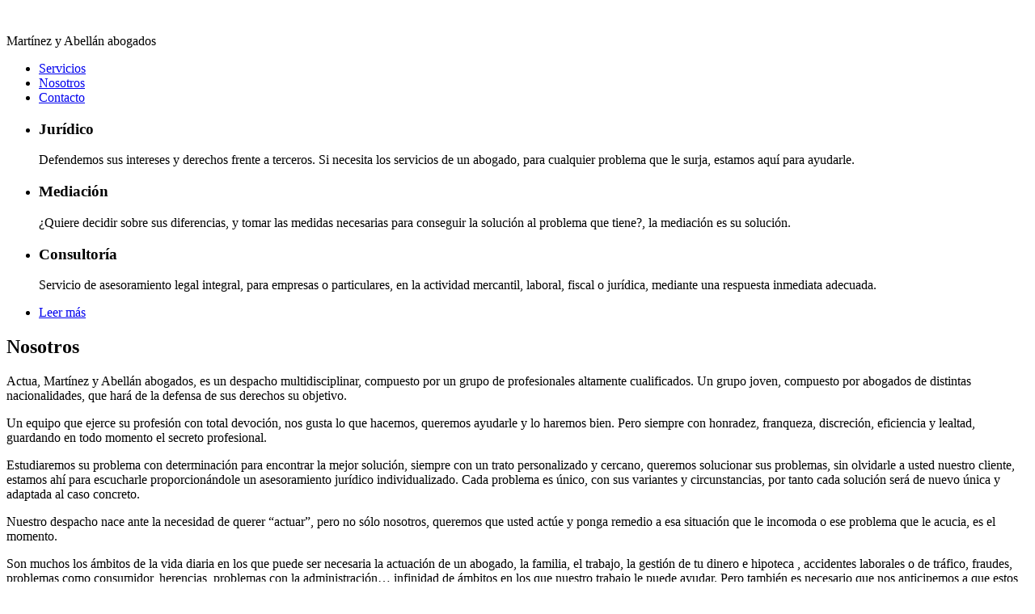

--- FILE ---
content_type: text/html; charset=utf-8
request_url: https://abogadosactua.com/comment/346693
body_size: 3896
content:
<!DOCTYPE html>
<!--
	Stellar by HTML5 UP
	html5up.net | @ajlkn
	Free for personal and commercial use under the CCA 3.0 license (html5up.net/license)
-->
<html>
  <head>
    <title>Actua. Martínez y Abellán abogados</title>
    <meta charset="utf-8" />
    <meta
      name="viewport"
      content="width=device-width, initial-scale=1, user-scalable=no"
    />
    <link rel="stylesheet" href="assets/css/main.css" />
    <noscript
      ><link rel="stylesheet" href="assets/css/noscript.css"
    /></noscript>
  </head>
  <body class="is-preload">
    <!-- Wrapper -->
    <div id="wrapper">
      <!-- Header -->
      <header id="header" class="alt">
        <span class="logo"><img src="images/logo.svg" alt="" /></span>
        <p>Martínez y Abellán abogados</p>
      </header>

      <!-- Nav -->
      <nav id="nav">
        <ul>
          <li><a href="#intro">Servicios</a></li>
          <li><a href="#first">Nosotros</a></li>
          <li><a href="#contact">Contacto</a></li>
        </ul>
      </nav>

      <!-- Main -->
      <div id="main">
        <!-- Introduction -->
        <section id="intro" class="main">
          <ul class="features">
            <li>
              <span class="icon major style1 fa-solid fa-scale-balanced"></span>
              <h3>Jurídico</h3>
              <p>
                Defendemos sus intereses y derechos frente a terceros. Si
                necesita los servicios de un abogado, para cualquier problema
                que le surja, estamos aquí para ayudarle.
              </p>
            </li>
            <li>
              <span class="icon major style2 fa-solid fa-handshake"></span>
              <h3>Mediación</h3>
              <p>
                ¿Quiere decidir sobre sus diferencias, y tomar las medidas
                necesarias para conseguir la solución al problema que tiene?, la
                mediación es su solución.
              </p>
            </li>
            <li>
              <span
                class="icon major style3 fa-solid fa-question-circle"
              ></span>
              <h3>Consultoría</h3>
              <p>
                Servicio de asesoramiento legal integral, para empresas o
                particulares, en la actividad mercantil, laboral, fiscal o
                jurídica, mediante una respuesta inmediata adecuada.
              </p>
            </li>
          </ul>
          <footer class="major">
            <ul class="actions special">
              <li><a href="servicios.html" class="button">Leer más</a></li>
            </ul>
          </footer>
        </section>

        <!-- First Section -->
        <section id="first" class="main">
          <header class="major">
            <h2>Nosotros</h2>
          </header>
          <p>
            Actua, Martínez y Abellán abogados, es un despacho multidisciplinar,
            compuesto por un grupo de profesionales altamente cualificados. Un
            grupo joven, compuesto por abogados de distintas nacionalidades, que
            hará de la defensa de sus derechos su objetivo.
          </p>

          <p>
            Un equipo que ejerce su profesión con total devoción, nos gusta lo
            que hacemos, queremos ayudarle y lo haremos bien. Pero siempre con
            honradez, franqueza, discreción, eficiencia y lealtad, guardando en
            todo momento el secreto profesional.
          </p>

          <p>
            Estudiaremos su problema con determinación para encontrar la mejor
            solución, siempre con un trato personalizado y cercano, queremos
            solucionar sus problemas, sin olvidarle a usted nuestro cliente,
            estamos ahí para escucharle proporcionándole un asesoramiento
            jurídico individualizado. Cada problema es único, con sus variantes
            y circunstancias, por tanto cada solución será de nuevo única y
            adaptada al caso concreto.
          </p>

          <p>
            Nuestro despacho nace ante la necesidad de querer “actuar”, pero no
            sólo nosotros, queremos que usted actúe y ponga remedio a esa
            situación que le incomoda o ese problema que le acucia, es el
            momento.
          </p>

          <p>
            Son muchos los ámbitos de la vida diaria en los que puede ser
            necesaria la actuación de un abogado, la familia, el trabajo, la
            gestión de tu dinero e hipoteca , accidentes laborales o de tráfico,
            fraudes, problemas como consumidor, herencias, problemas con la
            administración… infinidad de ámbitos en los que nuestro trabajo le
            puede ayudar. Pero también es necesario que nos anticipemos a que
            estos problemas sucedan y es aquí donde una consulta a tiempo puede
            cambiar el transcurso de los acontecimientos.
          </p>

          <p>
            Trabajamos con amplitud de miras, no nos centramos en la
            judicialización de los conflictos, exploramos otras vías con el fin
            de prevenirlos, y obtener mejores soluciones, las que usted
            necesita.
          </p>

          <p>
            El despacho se encuentra en la ciudad de Murcia, aunque actuamos en
            toda la geografía española, pero principalmente en las provincias de
            Murcia, Alicante, Albacete y Almería.
          </p>

          <p>
            Un abogado es el único profesional que le asesorará o defenderá sus
            derechos e intereses con todas las garantías:
          </p>

          <p>
            Garantía de formación: El abogado es un profesional titulado,
            licenciado universitario en Derecho, que además participa en un
            programa de formación continua para la actualización de sus
            conocimientos. Garantía deontológica: El abogado está sujeto en su
            actuación profesional a un estricto Código Deontológico, de cuyo
            cumplimiento rinde cuentas a un Colegio Profesional, al que debe
            pertenecer obligatoriamente por mandato legal. Garantía de
            responsabilidad civil: El abogado está cubierto por obligación legal
            con un seguro de responsabilidad civil que le garantiza que le
            resarcirá en los daños y perjuicios que pueda sufrir como
            consecuencia de un eventual error o negligencia en su actuación
            profesional. Si estás interesado en solicitar nuestros servicios y
            acudir una primera consulta jurídica gratuita, rellena el siguiente
            formulario y nos pondremos en contacto contigo, para conocernos
            personalmente y exponernos su problema.
          </p>

          <p>
            En esta primera consulta, le asesoraremos sin compromiso sobre la
            forma de proceder necesaria para la resolución del conflicto y
            elaboraremos un presupuesto detallado, sin coste alguno para usted y
            garantizando la máxima confidencialidad sobre su asunto, así como
            los documentos que nos muestre.
          </p>

          <p>
            Es compromiso de este despacho la transparencia en materia de
            honorarios. Así tomando como referencia los criterios establecidos
            en el Ilustre Colegio de Abogados de Murcia, intentaremos ajustarnos
            a sus posibilidades. Desde el primer momento, vamos a informarle por
            escrito, mediante presupuesto del coste del asunto que nos
            encomienda detallando las actuaciones así como la forma de pago
            prevista.
          </p>

          <p>
            A su vez cuando las circunstancias del caso lo permitan a nuestra
            consideración, tras el estudio del caso, el cliente no tendrá que
            asumir coste alguno por la reclamación, y sólo le cobraremos según
            el resultado de la reclamación.
          </p>
          <ul>
            <li>
              <strong>Raquel Abellán López Abogada</strong>, Licenciada en
              Derecho por la Universidad de Murcia.
            </li>
            <li>
              <strong>Noelia Martínez Moreno Abogada</strong>, Licenciada en
              Derecho por la Universidad de Murcia. Mediadora titulada por la
              Universidad de Murcia. Master en Asesoría Jurídica por la
              Universidad de Murcia.
            </li>
          </ul>
        </section>
      </div>

      <!-- Footer -->
      <footer id="footer">
        <section id="contact">
          <h2>Contacto</h2>
          <dl class="alt">
            <dt>Dirección</dt>
            <dd>
              Calle Molina de Segura nº5, Esc.5, piso 1ºD, 30007, Murcia. (Zona
              Atalayas).<br />
              <a
                href="https://maps.app.goo.gl/pVxSG28SQRhkBFgU9"
                target="_blank"
                ><i class="fa-solid fa-map"></i> Abrir en Google Maps.</a
              >
            </dd>
            <dt>Teléfono</dt>
            <dd>968 90 60 49</dd>
            <dt>Email</dt>
            <dd><a href="#"><span class="__cf_email__" data-cfemail="ed84838b82ad8c8f828a8c89829e8c8e99988cc38e8280">[email&#160;protected]</span></a></dd>
          </dl>
          <ul class="icons">
            <li>
              <a
                href="https://twitter.com/AbogadosActua?lang=es"
                class="icon brands fa-twitter alt"
                ><span class="label">Twitter</span></a
              >
            </li>
            <li>
              <a
                href="https://www.facebook.com/actuaabogados?fref=nf"
                class="icon brands fa-facebook-f alt"
                ><span class="label">Facebook</span></a
              >
            </li>
            <li>
              <a
                href="http://es.linkedin.com/pub/actua-abogados-martinez-abell%C3%A1n/b1/59a/109/es"
                class="icon brands fa-linkedin-in alt"
                ><span class="label">Linkedin</span></a
              >
            </li>
          </ul>
        </section>
        <p class="copyright">
          &copy; Actua - Martínez y Abellán abogados. Design:
          <a href="https://html5up.net">HTML5 UP</a>.
        </p>
      </footer>
    </div>

    <!-- Scripts -->
    <script data-cfasync="false" src="/cdn-cgi/scripts/5c5dd728/cloudflare-static/email-decode.min.js"></script><script src="assets/js/jquery.min.js"></script>
    <script src="assets/js/jquery.scrollex.min.js"></script>
    <script src="assets/js/jquery.scrolly.min.js"></script>
    <script src="assets/js/browser.min.js"></script>
    <script src="assets/js/breakpoints.min.js"></script>
    <script src="assets/js/util.js"></script>
    <script src="assets/js/main.js"></script>
  <script defer src="https://static.cloudflareinsights.com/beacon.min.js/vcd15cbe7772f49c399c6a5babf22c1241717689176015" integrity="sha512-ZpsOmlRQV6y907TI0dKBHq9Md29nnaEIPlkf84rnaERnq6zvWvPUqr2ft8M1aS28oN72PdrCzSjY4U6VaAw1EQ==" data-cf-beacon='{"version":"2024.11.0","token":"49b30027d8114b469ee9d21e4c62edaf","r":1,"server_timing":{"name":{"cfCacheStatus":true,"cfEdge":true,"cfExtPri":true,"cfL4":true,"cfOrigin":true,"cfSpeedBrain":true},"location_startswith":null}}' crossorigin="anonymous"></script>
</body>
</html>


--- FILE ---
content_type: text/html; charset=utf-8
request_url: https://abogadosactua.com/comment/assets/js/jquery.min.js
body_size: 3272
content:
<!DOCTYPE html>
<!--
	Stellar by HTML5 UP
	html5up.net | @ajlkn
	Free for personal and commercial use under the CCA 3.0 license (html5up.net/license)
-->
<html>
  <head>
    <title>Actua. Martínez y Abellán abogados</title>
    <meta charset="utf-8" />
    <meta
      name="viewport"
      content="width=device-width, initial-scale=1, user-scalable=no"
    />
    <link rel="stylesheet" href="assets/css/main.css" />
    <noscript
      ><link rel="stylesheet" href="assets/css/noscript.css"
    /></noscript>
  </head>
  <body class="is-preload">
    <!-- Wrapper -->
    <div id="wrapper">
      <!-- Header -->
      <header id="header" class="alt">
        <span class="logo"><img src="images/logo.svg" alt="" /></span>
        <p>Martínez y Abellán abogados</p>
      </header>

      <!-- Nav -->
      <nav id="nav">
        <ul>
          <li><a href="#intro">Servicios</a></li>
          <li><a href="#first">Nosotros</a></li>
          <li><a href="#contact">Contacto</a></li>
        </ul>
      </nav>

      <!-- Main -->
      <div id="main">
        <!-- Introduction -->
        <section id="intro" class="main">
          <ul class="features">
            <li>
              <span class="icon major style1 fa-solid fa-scale-balanced"></span>
              <h3>Jurídico</h3>
              <p>
                Defendemos sus intereses y derechos frente a terceros. Si
                necesita los servicios de un abogado, para cualquier problema
                que le surja, estamos aquí para ayudarle.
              </p>
            </li>
            <li>
              <span class="icon major style2 fa-solid fa-handshake"></span>
              <h3>Mediación</h3>
              <p>
                ¿Quiere decidir sobre sus diferencias, y tomar las medidas
                necesarias para conseguir la solución al problema que tiene?, la
                mediación es su solución.
              </p>
            </li>
            <li>
              <span
                class="icon major style3 fa-solid fa-question-circle"
              ></span>
              <h3>Consultoría</h3>
              <p>
                Servicio de asesoramiento legal integral, para empresas o
                particulares, en la actividad mercantil, laboral, fiscal o
                jurídica, mediante una respuesta inmediata adecuada.
              </p>
            </li>
          </ul>
          <footer class="major">
            <ul class="actions special">
              <li><a href="servicios.html" class="button">Leer más</a></li>
            </ul>
          </footer>
        </section>

        <!-- First Section -->
        <section id="first" class="main">
          <header class="major">
            <h2>Nosotros</h2>
          </header>
          <p>
            Actua, Martínez y Abellán abogados, es un despacho multidisciplinar,
            compuesto por un grupo de profesionales altamente cualificados. Un
            grupo joven, compuesto por abogados de distintas nacionalidades, que
            hará de la defensa de sus derechos su objetivo.
          </p>

          <p>
            Un equipo que ejerce su profesión con total devoción, nos gusta lo
            que hacemos, queremos ayudarle y lo haremos bien. Pero siempre con
            honradez, franqueza, discreción, eficiencia y lealtad, guardando en
            todo momento el secreto profesional.
          </p>

          <p>
            Estudiaremos su problema con determinación para encontrar la mejor
            solución, siempre con un trato personalizado y cercano, queremos
            solucionar sus problemas, sin olvidarle a usted nuestro cliente,
            estamos ahí para escucharle proporcionándole un asesoramiento
            jurídico individualizado. Cada problema es único, con sus variantes
            y circunstancias, por tanto cada solución será de nuevo única y
            adaptada al caso concreto.
          </p>

          <p>
            Nuestro despacho nace ante la necesidad de querer “actuar”, pero no
            sólo nosotros, queremos que usted actúe y ponga remedio a esa
            situación que le incomoda o ese problema que le acucia, es el
            momento.
          </p>

          <p>
            Son muchos los ámbitos de la vida diaria en los que puede ser
            necesaria la actuación de un abogado, la familia, el trabajo, la
            gestión de tu dinero e hipoteca , accidentes laborales o de tráfico,
            fraudes, problemas como consumidor, herencias, problemas con la
            administración… infinidad de ámbitos en los que nuestro trabajo le
            puede ayudar. Pero también es necesario que nos anticipemos a que
            estos problemas sucedan y es aquí donde una consulta a tiempo puede
            cambiar el transcurso de los acontecimientos.
          </p>

          <p>
            Trabajamos con amplitud de miras, no nos centramos en la
            judicialización de los conflictos, exploramos otras vías con el fin
            de prevenirlos, y obtener mejores soluciones, las que usted
            necesita.
          </p>

          <p>
            El despacho se encuentra en la ciudad de Murcia, aunque actuamos en
            toda la geografía española, pero principalmente en las provincias de
            Murcia, Alicante, Albacete y Almería.
          </p>

          <p>
            Un abogado es el único profesional que le asesorará o defenderá sus
            derechos e intereses con todas las garantías:
          </p>

          <p>
            Garantía de formación: El abogado es un profesional titulado,
            licenciado universitario en Derecho, que además participa en un
            programa de formación continua para la actualización de sus
            conocimientos. Garantía deontológica: El abogado está sujeto en su
            actuación profesional a un estricto Código Deontológico, de cuyo
            cumplimiento rinde cuentas a un Colegio Profesional, al que debe
            pertenecer obligatoriamente por mandato legal. Garantía de
            responsabilidad civil: El abogado está cubierto por obligación legal
            con un seguro de responsabilidad civil que le garantiza que le
            resarcirá en los daños y perjuicios que pueda sufrir como
            consecuencia de un eventual error o negligencia en su actuación
            profesional. Si estás interesado en solicitar nuestros servicios y
            acudir una primera consulta jurídica gratuita, rellena el siguiente
            formulario y nos pondremos en contacto contigo, para conocernos
            personalmente y exponernos su problema.
          </p>

          <p>
            En esta primera consulta, le asesoraremos sin compromiso sobre la
            forma de proceder necesaria para la resolución del conflicto y
            elaboraremos un presupuesto detallado, sin coste alguno para usted y
            garantizando la máxima confidencialidad sobre su asunto, así como
            los documentos que nos muestre.
          </p>

          <p>
            Es compromiso de este despacho la transparencia en materia de
            honorarios. Así tomando como referencia los criterios establecidos
            en el Ilustre Colegio de Abogados de Murcia, intentaremos ajustarnos
            a sus posibilidades. Desde el primer momento, vamos a informarle por
            escrito, mediante presupuesto del coste del asunto que nos
            encomienda detallando las actuaciones así como la forma de pago
            prevista.
          </p>

          <p>
            A su vez cuando las circunstancias del caso lo permitan a nuestra
            consideración, tras el estudio del caso, el cliente no tendrá que
            asumir coste alguno por la reclamación, y sólo le cobraremos según
            el resultado de la reclamación.
          </p>
          <ul>
            <li>
              <strong>Raquel Abellán López Abogada</strong>, Licenciada en
              Derecho por la Universidad de Murcia.
            </li>
            <li>
              <strong>Noelia Martínez Moreno Abogada</strong>, Licenciada en
              Derecho por la Universidad de Murcia. Mediadora titulada por la
              Universidad de Murcia. Master en Asesoría Jurídica por la
              Universidad de Murcia.
            </li>
          </ul>
        </section>
      </div>

      <!-- Footer -->
      <footer id="footer">
        <section id="contact">
          <h2>Contacto</h2>
          <dl class="alt">
            <dt>Dirección</dt>
            <dd>
              Calle Molina de Segura nº5, Esc.5, piso 1ºD, 30007, Murcia. (Zona
              Atalayas).<br />
              <a
                href="https://maps.app.goo.gl/pVxSG28SQRhkBFgU9"
                target="_blank"
                ><i class="fa-solid fa-map"></i> Abrir en Google Maps.</a
              >
            </dd>
            <dt>Teléfono</dt>
            <dd>968 90 60 49</dd>
            <dt>Email</dt>
            <dd><a href="#"><span class="__cf_email__" data-cfemail="aec7c0c8c1eecfccc1c9cfcac1ddcfcddadbcf80cdc1c3">[email&#160;protected]</span></a></dd>
          </dl>
          <ul class="icons">
            <li>
              <a
                href="https://twitter.com/AbogadosActua?lang=es"
                class="icon brands fa-twitter alt"
                ><span class="label">Twitter</span></a
              >
            </li>
            <li>
              <a
                href="https://www.facebook.com/actuaabogados?fref=nf"
                class="icon brands fa-facebook-f alt"
                ><span class="label">Facebook</span></a
              >
            </li>
            <li>
              <a
                href="http://es.linkedin.com/pub/actua-abogados-martinez-abell%C3%A1n/b1/59a/109/es"
                class="icon brands fa-linkedin-in alt"
                ><span class="label">Linkedin</span></a
              >
            </li>
          </ul>
        </section>
        <p class="copyright">
          &copy; Actua - Martínez y Abellán abogados. Design:
          <a href="https://html5up.net">HTML5 UP</a>.
        </p>
      </footer>
    </div>

    <!-- Scripts -->
    <script data-cfasync="false" src="/cdn-cgi/scripts/5c5dd728/cloudflare-static/email-decode.min.js"></script><script src="assets/js/jquery.min.js"></script>
    <script src="assets/js/jquery.scrollex.min.js"></script>
    <script src="assets/js/jquery.scrolly.min.js"></script>
    <script src="assets/js/browser.min.js"></script>
    <script src="assets/js/breakpoints.min.js"></script>
    <script src="assets/js/util.js"></script>
    <script src="assets/js/main.js"></script>
  </body>
</html>


--- FILE ---
content_type: text/html; charset=utf-8
request_url: https://abogadosactua.com/comment/assets/js/jquery.scrollex.min.js
body_size: 3280
content:
<!DOCTYPE html>
<!--
	Stellar by HTML5 UP
	html5up.net | @ajlkn
	Free for personal and commercial use under the CCA 3.0 license (html5up.net/license)
-->
<html>
  <head>
    <title>Actua. Martínez y Abellán abogados</title>
    <meta charset="utf-8" />
    <meta
      name="viewport"
      content="width=device-width, initial-scale=1, user-scalable=no"
    />
    <link rel="stylesheet" href="assets/css/main.css" />
    <noscript
      ><link rel="stylesheet" href="assets/css/noscript.css"
    /></noscript>
  </head>
  <body class="is-preload">
    <!-- Wrapper -->
    <div id="wrapper">
      <!-- Header -->
      <header id="header" class="alt">
        <span class="logo"><img src="images/logo.svg" alt="" /></span>
        <p>Martínez y Abellán abogados</p>
      </header>

      <!-- Nav -->
      <nav id="nav">
        <ul>
          <li><a href="#intro">Servicios</a></li>
          <li><a href="#first">Nosotros</a></li>
          <li><a href="#contact">Contacto</a></li>
        </ul>
      </nav>

      <!-- Main -->
      <div id="main">
        <!-- Introduction -->
        <section id="intro" class="main">
          <ul class="features">
            <li>
              <span class="icon major style1 fa-solid fa-scale-balanced"></span>
              <h3>Jurídico</h3>
              <p>
                Defendemos sus intereses y derechos frente a terceros. Si
                necesita los servicios de un abogado, para cualquier problema
                que le surja, estamos aquí para ayudarle.
              </p>
            </li>
            <li>
              <span class="icon major style2 fa-solid fa-handshake"></span>
              <h3>Mediación</h3>
              <p>
                ¿Quiere decidir sobre sus diferencias, y tomar las medidas
                necesarias para conseguir la solución al problema que tiene?, la
                mediación es su solución.
              </p>
            </li>
            <li>
              <span
                class="icon major style3 fa-solid fa-question-circle"
              ></span>
              <h3>Consultoría</h3>
              <p>
                Servicio de asesoramiento legal integral, para empresas o
                particulares, en la actividad mercantil, laboral, fiscal o
                jurídica, mediante una respuesta inmediata adecuada.
              </p>
            </li>
          </ul>
          <footer class="major">
            <ul class="actions special">
              <li><a href="servicios.html" class="button">Leer más</a></li>
            </ul>
          </footer>
        </section>

        <!-- First Section -->
        <section id="first" class="main">
          <header class="major">
            <h2>Nosotros</h2>
          </header>
          <p>
            Actua, Martínez y Abellán abogados, es un despacho multidisciplinar,
            compuesto por un grupo de profesionales altamente cualificados. Un
            grupo joven, compuesto por abogados de distintas nacionalidades, que
            hará de la defensa de sus derechos su objetivo.
          </p>

          <p>
            Un equipo que ejerce su profesión con total devoción, nos gusta lo
            que hacemos, queremos ayudarle y lo haremos bien. Pero siempre con
            honradez, franqueza, discreción, eficiencia y lealtad, guardando en
            todo momento el secreto profesional.
          </p>

          <p>
            Estudiaremos su problema con determinación para encontrar la mejor
            solución, siempre con un trato personalizado y cercano, queremos
            solucionar sus problemas, sin olvidarle a usted nuestro cliente,
            estamos ahí para escucharle proporcionándole un asesoramiento
            jurídico individualizado. Cada problema es único, con sus variantes
            y circunstancias, por tanto cada solución será de nuevo única y
            adaptada al caso concreto.
          </p>

          <p>
            Nuestro despacho nace ante la necesidad de querer “actuar”, pero no
            sólo nosotros, queremos que usted actúe y ponga remedio a esa
            situación que le incomoda o ese problema que le acucia, es el
            momento.
          </p>

          <p>
            Son muchos los ámbitos de la vida diaria en los que puede ser
            necesaria la actuación de un abogado, la familia, el trabajo, la
            gestión de tu dinero e hipoteca , accidentes laborales o de tráfico,
            fraudes, problemas como consumidor, herencias, problemas con la
            administración… infinidad de ámbitos en los que nuestro trabajo le
            puede ayudar. Pero también es necesario que nos anticipemos a que
            estos problemas sucedan y es aquí donde una consulta a tiempo puede
            cambiar el transcurso de los acontecimientos.
          </p>

          <p>
            Trabajamos con amplitud de miras, no nos centramos en la
            judicialización de los conflictos, exploramos otras vías con el fin
            de prevenirlos, y obtener mejores soluciones, las que usted
            necesita.
          </p>

          <p>
            El despacho se encuentra en la ciudad de Murcia, aunque actuamos en
            toda la geografía española, pero principalmente en las provincias de
            Murcia, Alicante, Albacete y Almería.
          </p>

          <p>
            Un abogado es el único profesional que le asesorará o defenderá sus
            derechos e intereses con todas las garantías:
          </p>

          <p>
            Garantía de formación: El abogado es un profesional titulado,
            licenciado universitario en Derecho, que además participa en un
            programa de formación continua para la actualización de sus
            conocimientos. Garantía deontológica: El abogado está sujeto en su
            actuación profesional a un estricto Código Deontológico, de cuyo
            cumplimiento rinde cuentas a un Colegio Profesional, al que debe
            pertenecer obligatoriamente por mandato legal. Garantía de
            responsabilidad civil: El abogado está cubierto por obligación legal
            con un seguro de responsabilidad civil que le garantiza que le
            resarcirá en los daños y perjuicios que pueda sufrir como
            consecuencia de un eventual error o negligencia en su actuación
            profesional. Si estás interesado en solicitar nuestros servicios y
            acudir una primera consulta jurídica gratuita, rellena el siguiente
            formulario y nos pondremos en contacto contigo, para conocernos
            personalmente y exponernos su problema.
          </p>

          <p>
            En esta primera consulta, le asesoraremos sin compromiso sobre la
            forma de proceder necesaria para la resolución del conflicto y
            elaboraremos un presupuesto detallado, sin coste alguno para usted y
            garantizando la máxima confidencialidad sobre su asunto, así como
            los documentos que nos muestre.
          </p>

          <p>
            Es compromiso de este despacho la transparencia en materia de
            honorarios. Así tomando como referencia los criterios establecidos
            en el Ilustre Colegio de Abogados de Murcia, intentaremos ajustarnos
            a sus posibilidades. Desde el primer momento, vamos a informarle por
            escrito, mediante presupuesto del coste del asunto que nos
            encomienda detallando las actuaciones así como la forma de pago
            prevista.
          </p>

          <p>
            A su vez cuando las circunstancias del caso lo permitan a nuestra
            consideración, tras el estudio del caso, el cliente no tendrá que
            asumir coste alguno por la reclamación, y sólo le cobraremos según
            el resultado de la reclamación.
          </p>
          <ul>
            <li>
              <strong>Raquel Abellán López Abogada</strong>, Licenciada en
              Derecho por la Universidad de Murcia.
            </li>
            <li>
              <strong>Noelia Martínez Moreno Abogada</strong>, Licenciada en
              Derecho por la Universidad de Murcia. Mediadora titulada por la
              Universidad de Murcia. Master en Asesoría Jurídica por la
              Universidad de Murcia.
            </li>
          </ul>
        </section>
      </div>

      <!-- Footer -->
      <footer id="footer">
        <section id="contact">
          <h2>Contacto</h2>
          <dl class="alt">
            <dt>Dirección</dt>
            <dd>
              Calle Molina de Segura nº5, Esc.5, piso 1ºD, 30007, Murcia. (Zona
              Atalayas).<br />
              <a
                href="https://maps.app.goo.gl/pVxSG28SQRhkBFgU9"
                target="_blank"
                ><i class="fa-solid fa-map"></i> Abrir en Google Maps.</a
              >
            </dd>
            <dt>Teléfono</dt>
            <dd>968 90 60 49</dd>
            <dt>Email</dt>
            <dd><a href="#"><span class="__cf_email__" data-cfemail="ec85828a83ac8d8e838b8d88839f8d8f98998dc28f8381">[email&#160;protected]</span></a></dd>
          </dl>
          <ul class="icons">
            <li>
              <a
                href="https://twitter.com/AbogadosActua?lang=es"
                class="icon brands fa-twitter alt"
                ><span class="label">Twitter</span></a
              >
            </li>
            <li>
              <a
                href="https://www.facebook.com/actuaabogados?fref=nf"
                class="icon brands fa-facebook-f alt"
                ><span class="label">Facebook</span></a
              >
            </li>
            <li>
              <a
                href="http://es.linkedin.com/pub/actua-abogados-martinez-abell%C3%A1n/b1/59a/109/es"
                class="icon brands fa-linkedin-in alt"
                ><span class="label">Linkedin</span></a
              >
            </li>
          </ul>
        </section>
        <p class="copyright">
          &copy; Actua - Martínez y Abellán abogados. Design:
          <a href="https://html5up.net">HTML5 UP</a>.
        </p>
      </footer>
    </div>

    <!-- Scripts -->
    <script data-cfasync="false" src="/cdn-cgi/scripts/5c5dd728/cloudflare-static/email-decode.min.js"></script><script src="assets/js/jquery.min.js"></script>
    <script src="assets/js/jquery.scrollex.min.js"></script>
    <script src="assets/js/jquery.scrolly.min.js"></script>
    <script src="assets/js/browser.min.js"></script>
    <script src="assets/js/breakpoints.min.js"></script>
    <script src="assets/js/util.js"></script>
    <script src="assets/js/main.js"></script>
  </body>
</html>


--- FILE ---
content_type: text/html; charset=utf-8
request_url: https://abogadosactua.com/comment/assets/js/jquery.scrolly.min.js
body_size: 3282
content:
<!DOCTYPE html>
<!--
	Stellar by HTML5 UP
	html5up.net | @ajlkn
	Free for personal and commercial use under the CCA 3.0 license (html5up.net/license)
-->
<html>
  <head>
    <title>Actua. Martínez y Abellán abogados</title>
    <meta charset="utf-8" />
    <meta
      name="viewport"
      content="width=device-width, initial-scale=1, user-scalable=no"
    />
    <link rel="stylesheet" href="assets/css/main.css" />
    <noscript
      ><link rel="stylesheet" href="assets/css/noscript.css"
    /></noscript>
  </head>
  <body class="is-preload">
    <!-- Wrapper -->
    <div id="wrapper">
      <!-- Header -->
      <header id="header" class="alt">
        <span class="logo"><img src="images/logo.svg" alt="" /></span>
        <p>Martínez y Abellán abogados</p>
      </header>

      <!-- Nav -->
      <nav id="nav">
        <ul>
          <li><a href="#intro">Servicios</a></li>
          <li><a href="#first">Nosotros</a></li>
          <li><a href="#contact">Contacto</a></li>
        </ul>
      </nav>

      <!-- Main -->
      <div id="main">
        <!-- Introduction -->
        <section id="intro" class="main">
          <ul class="features">
            <li>
              <span class="icon major style1 fa-solid fa-scale-balanced"></span>
              <h3>Jurídico</h3>
              <p>
                Defendemos sus intereses y derechos frente a terceros. Si
                necesita los servicios de un abogado, para cualquier problema
                que le surja, estamos aquí para ayudarle.
              </p>
            </li>
            <li>
              <span class="icon major style2 fa-solid fa-handshake"></span>
              <h3>Mediación</h3>
              <p>
                ¿Quiere decidir sobre sus diferencias, y tomar las medidas
                necesarias para conseguir la solución al problema que tiene?, la
                mediación es su solución.
              </p>
            </li>
            <li>
              <span
                class="icon major style3 fa-solid fa-question-circle"
              ></span>
              <h3>Consultoría</h3>
              <p>
                Servicio de asesoramiento legal integral, para empresas o
                particulares, en la actividad mercantil, laboral, fiscal o
                jurídica, mediante una respuesta inmediata adecuada.
              </p>
            </li>
          </ul>
          <footer class="major">
            <ul class="actions special">
              <li><a href="servicios.html" class="button">Leer más</a></li>
            </ul>
          </footer>
        </section>

        <!-- First Section -->
        <section id="first" class="main">
          <header class="major">
            <h2>Nosotros</h2>
          </header>
          <p>
            Actua, Martínez y Abellán abogados, es un despacho multidisciplinar,
            compuesto por un grupo de profesionales altamente cualificados. Un
            grupo joven, compuesto por abogados de distintas nacionalidades, que
            hará de la defensa de sus derechos su objetivo.
          </p>

          <p>
            Un equipo que ejerce su profesión con total devoción, nos gusta lo
            que hacemos, queremos ayudarle y lo haremos bien. Pero siempre con
            honradez, franqueza, discreción, eficiencia y lealtad, guardando en
            todo momento el secreto profesional.
          </p>

          <p>
            Estudiaremos su problema con determinación para encontrar la mejor
            solución, siempre con un trato personalizado y cercano, queremos
            solucionar sus problemas, sin olvidarle a usted nuestro cliente,
            estamos ahí para escucharle proporcionándole un asesoramiento
            jurídico individualizado. Cada problema es único, con sus variantes
            y circunstancias, por tanto cada solución será de nuevo única y
            adaptada al caso concreto.
          </p>

          <p>
            Nuestro despacho nace ante la necesidad de querer “actuar”, pero no
            sólo nosotros, queremos que usted actúe y ponga remedio a esa
            situación que le incomoda o ese problema que le acucia, es el
            momento.
          </p>

          <p>
            Son muchos los ámbitos de la vida diaria en los que puede ser
            necesaria la actuación de un abogado, la familia, el trabajo, la
            gestión de tu dinero e hipoteca , accidentes laborales o de tráfico,
            fraudes, problemas como consumidor, herencias, problemas con la
            administración… infinidad de ámbitos en los que nuestro trabajo le
            puede ayudar. Pero también es necesario que nos anticipemos a que
            estos problemas sucedan y es aquí donde una consulta a tiempo puede
            cambiar el transcurso de los acontecimientos.
          </p>

          <p>
            Trabajamos con amplitud de miras, no nos centramos en la
            judicialización de los conflictos, exploramos otras vías con el fin
            de prevenirlos, y obtener mejores soluciones, las que usted
            necesita.
          </p>

          <p>
            El despacho se encuentra en la ciudad de Murcia, aunque actuamos en
            toda la geografía española, pero principalmente en las provincias de
            Murcia, Alicante, Albacete y Almería.
          </p>

          <p>
            Un abogado es el único profesional que le asesorará o defenderá sus
            derechos e intereses con todas las garantías:
          </p>

          <p>
            Garantía de formación: El abogado es un profesional titulado,
            licenciado universitario en Derecho, que además participa en un
            programa de formación continua para la actualización de sus
            conocimientos. Garantía deontológica: El abogado está sujeto en su
            actuación profesional a un estricto Código Deontológico, de cuyo
            cumplimiento rinde cuentas a un Colegio Profesional, al que debe
            pertenecer obligatoriamente por mandato legal. Garantía de
            responsabilidad civil: El abogado está cubierto por obligación legal
            con un seguro de responsabilidad civil que le garantiza que le
            resarcirá en los daños y perjuicios que pueda sufrir como
            consecuencia de un eventual error o negligencia en su actuación
            profesional. Si estás interesado en solicitar nuestros servicios y
            acudir una primera consulta jurídica gratuita, rellena el siguiente
            formulario y nos pondremos en contacto contigo, para conocernos
            personalmente y exponernos su problema.
          </p>

          <p>
            En esta primera consulta, le asesoraremos sin compromiso sobre la
            forma de proceder necesaria para la resolución del conflicto y
            elaboraremos un presupuesto detallado, sin coste alguno para usted y
            garantizando la máxima confidencialidad sobre su asunto, así como
            los documentos que nos muestre.
          </p>

          <p>
            Es compromiso de este despacho la transparencia en materia de
            honorarios. Así tomando como referencia los criterios establecidos
            en el Ilustre Colegio de Abogados de Murcia, intentaremos ajustarnos
            a sus posibilidades. Desde el primer momento, vamos a informarle por
            escrito, mediante presupuesto del coste del asunto que nos
            encomienda detallando las actuaciones así como la forma de pago
            prevista.
          </p>

          <p>
            A su vez cuando las circunstancias del caso lo permitan a nuestra
            consideración, tras el estudio del caso, el cliente no tendrá que
            asumir coste alguno por la reclamación, y sólo le cobraremos según
            el resultado de la reclamación.
          </p>
          <ul>
            <li>
              <strong>Raquel Abellán López Abogada</strong>, Licenciada en
              Derecho por la Universidad de Murcia.
            </li>
            <li>
              <strong>Noelia Martínez Moreno Abogada</strong>, Licenciada en
              Derecho por la Universidad de Murcia. Mediadora titulada por la
              Universidad de Murcia. Master en Asesoría Jurídica por la
              Universidad de Murcia.
            </li>
          </ul>
        </section>
      </div>

      <!-- Footer -->
      <footer id="footer">
        <section id="contact">
          <h2>Contacto</h2>
          <dl class="alt">
            <dt>Dirección</dt>
            <dd>
              Calle Molina de Segura nº5, Esc.5, piso 1ºD, 30007, Murcia. (Zona
              Atalayas).<br />
              <a
                href="https://maps.app.goo.gl/pVxSG28SQRhkBFgU9"
                target="_blank"
                ><i class="fa-solid fa-map"></i> Abrir en Google Maps.</a
              >
            </dd>
            <dt>Teléfono</dt>
            <dd>968 90 60 49</dd>
            <dt>Email</dt>
            <dd><a href="#"><span class="__cf_email__" data-cfemail="4821262e2708292a272f292c273b292b3c3d29662b2725">[email&#160;protected]</span></a></dd>
          </dl>
          <ul class="icons">
            <li>
              <a
                href="https://twitter.com/AbogadosActua?lang=es"
                class="icon brands fa-twitter alt"
                ><span class="label">Twitter</span></a
              >
            </li>
            <li>
              <a
                href="https://www.facebook.com/actuaabogados?fref=nf"
                class="icon brands fa-facebook-f alt"
                ><span class="label">Facebook</span></a
              >
            </li>
            <li>
              <a
                href="http://es.linkedin.com/pub/actua-abogados-martinez-abell%C3%A1n/b1/59a/109/es"
                class="icon brands fa-linkedin-in alt"
                ><span class="label">Linkedin</span></a
              >
            </li>
          </ul>
        </section>
        <p class="copyright">
          &copy; Actua - Martínez y Abellán abogados. Design:
          <a href="https://html5up.net">HTML5 UP</a>.
        </p>
      </footer>
    </div>

    <!-- Scripts -->
    <script data-cfasync="false" src="/cdn-cgi/scripts/5c5dd728/cloudflare-static/email-decode.min.js"></script><script src="assets/js/jquery.min.js"></script>
    <script src="assets/js/jquery.scrollex.min.js"></script>
    <script src="assets/js/jquery.scrolly.min.js"></script>
    <script src="assets/js/browser.min.js"></script>
    <script src="assets/js/breakpoints.min.js"></script>
    <script src="assets/js/util.js"></script>
    <script src="assets/js/main.js"></script>
  </body>
</html>


--- FILE ---
content_type: text/html; charset=utf-8
request_url: https://abogadosactua.com/comment/assets/js/browser.min.js
body_size: 3282
content:
<!DOCTYPE html>
<!--
	Stellar by HTML5 UP
	html5up.net | @ajlkn
	Free for personal and commercial use under the CCA 3.0 license (html5up.net/license)
-->
<html>
  <head>
    <title>Actua. Martínez y Abellán abogados</title>
    <meta charset="utf-8" />
    <meta
      name="viewport"
      content="width=device-width, initial-scale=1, user-scalable=no"
    />
    <link rel="stylesheet" href="assets/css/main.css" />
    <noscript
      ><link rel="stylesheet" href="assets/css/noscript.css"
    /></noscript>
  </head>
  <body class="is-preload">
    <!-- Wrapper -->
    <div id="wrapper">
      <!-- Header -->
      <header id="header" class="alt">
        <span class="logo"><img src="images/logo.svg" alt="" /></span>
        <p>Martínez y Abellán abogados</p>
      </header>

      <!-- Nav -->
      <nav id="nav">
        <ul>
          <li><a href="#intro">Servicios</a></li>
          <li><a href="#first">Nosotros</a></li>
          <li><a href="#contact">Contacto</a></li>
        </ul>
      </nav>

      <!-- Main -->
      <div id="main">
        <!-- Introduction -->
        <section id="intro" class="main">
          <ul class="features">
            <li>
              <span class="icon major style1 fa-solid fa-scale-balanced"></span>
              <h3>Jurídico</h3>
              <p>
                Defendemos sus intereses y derechos frente a terceros. Si
                necesita los servicios de un abogado, para cualquier problema
                que le surja, estamos aquí para ayudarle.
              </p>
            </li>
            <li>
              <span class="icon major style2 fa-solid fa-handshake"></span>
              <h3>Mediación</h3>
              <p>
                ¿Quiere decidir sobre sus diferencias, y tomar las medidas
                necesarias para conseguir la solución al problema que tiene?, la
                mediación es su solución.
              </p>
            </li>
            <li>
              <span
                class="icon major style3 fa-solid fa-question-circle"
              ></span>
              <h3>Consultoría</h3>
              <p>
                Servicio de asesoramiento legal integral, para empresas o
                particulares, en la actividad mercantil, laboral, fiscal o
                jurídica, mediante una respuesta inmediata adecuada.
              </p>
            </li>
          </ul>
          <footer class="major">
            <ul class="actions special">
              <li><a href="servicios.html" class="button">Leer más</a></li>
            </ul>
          </footer>
        </section>

        <!-- First Section -->
        <section id="first" class="main">
          <header class="major">
            <h2>Nosotros</h2>
          </header>
          <p>
            Actua, Martínez y Abellán abogados, es un despacho multidisciplinar,
            compuesto por un grupo de profesionales altamente cualificados. Un
            grupo joven, compuesto por abogados de distintas nacionalidades, que
            hará de la defensa de sus derechos su objetivo.
          </p>

          <p>
            Un equipo que ejerce su profesión con total devoción, nos gusta lo
            que hacemos, queremos ayudarle y lo haremos bien. Pero siempre con
            honradez, franqueza, discreción, eficiencia y lealtad, guardando en
            todo momento el secreto profesional.
          </p>

          <p>
            Estudiaremos su problema con determinación para encontrar la mejor
            solución, siempre con un trato personalizado y cercano, queremos
            solucionar sus problemas, sin olvidarle a usted nuestro cliente,
            estamos ahí para escucharle proporcionándole un asesoramiento
            jurídico individualizado. Cada problema es único, con sus variantes
            y circunstancias, por tanto cada solución será de nuevo única y
            adaptada al caso concreto.
          </p>

          <p>
            Nuestro despacho nace ante la necesidad de querer “actuar”, pero no
            sólo nosotros, queremos que usted actúe y ponga remedio a esa
            situación que le incomoda o ese problema que le acucia, es el
            momento.
          </p>

          <p>
            Son muchos los ámbitos de la vida diaria en los que puede ser
            necesaria la actuación de un abogado, la familia, el trabajo, la
            gestión de tu dinero e hipoteca , accidentes laborales o de tráfico,
            fraudes, problemas como consumidor, herencias, problemas con la
            administración… infinidad de ámbitos en los que nuestro trabajo le
            puede ayudar. Pero también es necesario que nos anticipemos a que
            estos problemas sucedan y es aquí donde una consulta a tiempo puede
            cambiar el transcurso de los acontecimientos.
          </p>

          <p>
            Trabajamos con amplitud de miras, no nos centramos en la
            judicialización de los conflictos, exploramos otras vías con el fin
            de prevenirlos, y obtener mejores soluciones, las que usted
            necesita.
          </p>

          <p>
            El despacho se encuentra en la ciudad de Murcia, aunque actuamos en
            toda la geografía española, pero principalmente en las provincias de
            Murcia, Alicante, Albacete y Almería.
          </p>

          <p>
            Un abogado es el único profesional que le asesorará o defenderá sus
            derechos e intereses con todas las garantías:
          </p>

          <p>
            Garantía de formación: El abogado es un profesional titulado,
            licenciado universitario en Derecho, que además participa en un
            programa de formación continua para la actualización de sus
            conocimientos. Garantía deontológica: El abogado está sujeto en su
            actuación profesional a un estricto Código Deontológico, de cuyo
            cumplimiento rinde cuentas a un Colegio Profesional, al que debe
            pertenecer obligatoriamente por mandato legal. Garantía de
            responsabilidad civil: El abogado está cubierto por obligación legal
            con un seguro de responsabilidad civil que le garantiza que le
            resarcirá en los daños y perjuicios que pueda sufrir como
            consecuencia de un eventual error o negligencia en su actuación
            profesional. Si estás interesado en solicitar nuestros servicios y
            acudir una primera consulta jurídica gratuita, rellena el siguiente
            formulario y nos pondremos en contacto contigo, para conocernos
            personalmente y exponernos su problema.
          </p>

          <p>
            En esta primera consulta, le asesoraremos sin compromiso sobre la
            forma de proceder necesaria para la resolución del conflicto y
            elaboraremos un presupuesto detallado, sin coste alguno para usted y
            garantizando la máxima confidencialidad sobre su asunto, así como
            los documentos que nos muestre.
          </p>

          <p>
            Es compromiso de este despacho la transparencia en materia de
            honorarios. Así tomando como referencia los criterios establecidos
            en el Ilustre Colegio de Abogados de Murcia, intentaremos ajustarnos
            a sus posibilidades. Desde el primer momento, vamos a informarle por
            escrito, mediante presupuesto del coste del asunto que nos
            encomienda detallando las actuaciones así como la forma de pago
            prevista.
          </p>

          <p>
            A su vez cuando las circunstancias del caso lo permitan a nuestra
            consideración, tras el estudio del caso, el cliente no tendrá que
            asumir coste alguno por la reclamación, y sólo le cobraremos según
            el resultado de la reclamación.
          </p>
          <ul>
            <li>
              <strong>Raquel Abellán López Abogada</strong>, Licenciada en
              Derecho por la Universidad de Murcia.
            </li>
            <li>
              <strong>Noelia Martínez Moreno Abogada</strong>, Licenciada en
              Derecho por la Universidad de Murcia. Mediadora titulada por la
              Universidad de Murcia. Master en Asesoría Jurídica por la
              Universidad de Murcia.
            </li>
          </ul>
        </section>
      </div>

      <!-- Footer -->
      <footer id="footer">
        <section id="contact">
          <h2>Contacto</h2>
          <dl class="alt">
            <dt>Dirección</dt>
            <dd>
              Calle Molina de Segura nº5, Esc.5, piso 1ºD, 30007, Murcia. (Zona
              Atalayas).<br />
              <a
                href="https://maps.app.goo.gl/pVxSG28SQRhkBFgU9"
                target="_blank"
                ><i class="fa-solid fa-map"></i> Abrir en Google Maps.</a
              >
            </dd>
            <dt>Teléfono</dt>
            <dd>968 90 60 49</dd>
            <dt>Email</dt>
            <dd><a href="#"><span class="__cf_email__" data-cfemail="355c5b535a7554575a5254515a4654564140541b565a58">[email&#160;protected]</span></a></dd>
          </dl>
          <ul class="icons">
            <li>
              <a
                href="https://twitter.com/AbogadosActua?lang=es"
                class="icon brands fa-twitter alt"
                ><span class="label">Twitter</span></a
              >
            </li>
            <li>
              <a
                href="https://www.facebook.com/actuaabogados?fref=nf"
                class="icon brands fa-facebook-f alt"
                ><span class="label">Facebook</span></a
              >
            </li>
            <li>
              <a
                href="http://es.linkedin.com/pub/actua-abogados-martinez-abell%C3%A1n/b1/59a/109/es"
                class="icon brands fa-linkedin-in alt"
                ><span class="label">Linkedin</span></a
              >
            </li>
          </ul>
        </section>
        <p class="copyright">
          &copy; Actua - Martínez y Abellán abogados. Design:
          <a href="https://html5up.net">HTML5 UP</a>.
        </p>
      </footer>
    </div>

    <!-- Scripts -->
    <script data-cfasync="false" src="/cdn-cgi/scripts/5c5dd728/cloudflare-static/email-decode.min.js"></script><script src="assets/js/jquery.min.js"></script>
    <script src="assets/js/jquery.scrollex.min.js"></script>
    <script src="assets/js/jquery.scrolly.min.js"></script>
    <script src="assets/js/browser.min.js"></script>
    <script src="assets/js/breakpoints.min.js"></script>
    <script src="assets/js/util.js"></script>
    <script src="assets/js/main.js"></script>
  </body>
</html>


--- FILE ---
content_type: text/html; charset=utf-8
request_url: https://abogadosactua.com/comment/assets/js/breakpoints.min.js
body_size: 3327
content:
<!DOCTYPE html>
<!--
	Stellar by HTML5 UP
	html5up.net | @ajlkn
	Free for personal and commercial use under the CCA 3.0 license (html5up.net/license)
-->
<html>
  <head>
    <title>Actua. Martínez y Abellán abogados</title>
    <meta charset="utf-8" />
    <meta
      name="viewport"
      content="width=device-width, initial-scale=1, user-scalable=no"
    />
    <link rel="stylesheet" href="assets/css/main.css" />
    <noscript
      ><link rel="stylesheet" href="assets/css/noscript.css"
    /></noscript>
  </head>
  <body class="is-preload">
    <!-- Wrapper -->
    <div id="wrapper">
      <!-- Header -->
      <header id="header" class="alt">
        <span class="logo"><img src="images/logo.svg" alt="" /></span>
        <p>Martínez y Abellán abogados</p>
      </header>

      <!-- Nav -->
      <nav id="nav">
        <ul>
          <li><a href="#intro">Servicios</a></li>
          <li><a href="#first">Nosotros</a></li>
          <li><a href="#contact">Contacto</a></li>
        </ul>
      </nav>

      <!-- Main -->
      <div id="main">
        <!-- Introduction -->
        <section id="intro" class="main">
          <ul class="features">
            <li>
              <span class="icon major style1 fa-solid fa-scale-balanced"></span>
              <h3>Jurídico</h3>
              <p>
                Defendemos sus intereses y derechos frente a terceros. Si
                necesita los servicios de un abogado, para cualquier problema
                que le surja, estamos aquí para ayudarle.
              </p>
            </li>
            <li>
              <span class="icon major style2 fa-solid fa-handshake"></span>
              <h3>Mediación</h3>
              <p>
                ¿Quiere decidir sobre sus diferencias, y tomar las medidas
                necesarias para conseguir la solución al problema que tiene?, la
                mediación es su solución.
              </p>
            </li>
            <li>
              <span
                class="icon major style3 fa-solid fa-question-circle"
              ></span>
              <h3>Consultoría</h3>
              <p>
                Servicio de asesoramiento legal integral, para empresas o
                particulares, en la actividad mercantil, laboral, fiscal o
                jurídica, mediante una respuesta inmediata adecuada.
              </p>
            </li>
          </ul>
          <footer class="major">
            <ul class="actions special">
              <li><a href="servicios.html" class="button">Leer más</a></li>
            </ul>
          </footer>
        </section>

        <!-- First Section -->
        <section id="first" class="main">
          <header class="major">
            <h2>Nosotros</h2>
          </header>
          <p>
            Actua, Martínez y Abellán abogados, es un despacho multidisciplinar,
            compuesto por un grupo de profesionales altamente cualificados. Un
            grupo joven, compuesto por abogados de distintas nacionalidades, que
            hará de la defensa de sus derechos su objetivo.
          </p>

          <p>
            Un equipo que ejerce su profesión con total devoción, nos gusta lo
            que hacemos, queremos ayudarle y lo haremos bien. Pero siempre con
            honradez, franqueza, discreción, eficiencia y lealtad, guardando en
            todo momento el secreto profesional.
          </p>

          <p>
            Estudiaremos su problema con determinación para encontrar la mejor
            solución, siempre con un trato personalizado y cercano, queremos
            solucionar sus problemas, sin olvidarle a usted nuestro cliente,
            estamos ahí para escucharle proporcionándole un asesoramiento
            jurídico individualizado. Cada problema es único, con sus variantes
            y circunstancias, por tanto cada solución será de nuevo única y
            adaptada al caso concreto.
          </p>

          <p>
            Nuestro despacho nace ante la necesidad de querer “actuar”, pero no
            sólo nosotros, queremos que usted actúe y ponga remedio a esa
            situación que le incomoda o ese problema que le acucia, es el
            momento.
          </p>

          <p>
            Son muchos los ámbitos de la vida diaria en los que puede ser
            necesaria la actuación de un abogado, la familia, el trabajo, la
            gestión de tu dinero e hipoteca , accidentes laborales o de tráfico,
            fraudes, problemas como consumidor, herencias, problemas con la
            administración… infinidad de ámbitos en los que nuestro trabajo le
            puede ayudar. Pero también es necesario que nos anticipemos a que
            estos problemas sucedan y es aquí donde una consulta a tiempo puede
            cambiar el transcurso de los acontecimientos.
          </p>

          <p>
            Trabajamos con amplitud de miras, no nos centramos en la
            judicialización de los conflictos, exploramos otras vías con el fin
            de prevenirlos, y obtener mejores soluciones, las que usted
            necesita.
          </p>

          <p>
            El despacho se encuentra en la ciudad de Murcia, aunque actuamos en
            toda la geografía española, pero principalmente en las provincias de
            Murcia, Alicante, Albacete y Almería.
          </p>

          <p>
            Un abogado es el único profesional que le asesorará o defenderá sus
            derechos e intereses con todas las garantías:
          </p>

          <p>
            Garantía de formación: El abogado es un profesional titulado,
            licenciado universitario en Derecho, que además participa en un
            programa de formación continua para la actualización de sus
            conocimientos. Garantía deontológica: El abogado está sujeto en su
            actuación profesional a un estricto Código Deontológico, de cuyo
            cumplimiento rinde cuentas a un Colegio Profesional, al que debe
            pertenecer obligatoriamente por mandato legal. Garantía de
            responsabilidad civil: El abogado está cubierto por obligación legal
            con un seguro de responsabilidad civil que le garantiza que le
            resarcirá en los daños y perjuicios que pueda sufrir como
            consecuencia de un eventual error o negligencia en su actuación
            profesional. Si estás interesado en solicitar nuestros servicios y
            acudir una primera consulta jurídica gratuita, rellena el siguiente
            formulario y nos pondremos en contacto contigo, para conocernos
            personalmente y exponernos su problema.
          </p>

          <p>
            En esta primera consulta, le asesoraremos sin compromiso sobre la
            forma de proceder necesaria para la resolución del conflicto y
            elaboraremos un presupuesto detallado, sin coste alguno para usted y
            garantizando la máxima confidencialidad sobre su asunto, así como
            los documentos que nos muestre.
          </p>

          <p>
            Es compromiso de este despacho la transparencia en materia de
            honorarios. Así tomando como referencia los criterios establecidos
            en el Ilustre Colegio de Abogados de Murcia, intentaremos ajustarnos
            a sus posibilidades. Desde el primer momento, vamos a informarle por
            escrito, mediante presupuesto del coste del asunto que nos
            encomienda detallando las actuaciones así como la forma de pago
            prevista.
          </p>

          <p>
            A su vez cuando las circunstancias del caso lo permitan a nuestra
            consideración, tras el estudio del caso, el cliente no tendrá que
            asumir coste alguno por la reclamación, y sólo le cobraremos según
            el resultado de la reclamación.
          </p>
          <ul>
            <li>
              <strong>Raquel Abellán López Abogada</strong>, Licenciada en
              Derecho por la Universidad de Murcia.
            </li>
            <li>
              <strong>Noelia Martínez Moreno Abogada</strong>, Licenciada en
              Derecho por la Universidad de Murcia. Mediadora titulada por la
              Universidad de Murcia. Master en Asesoría Jurídica por la
              Universidad de Murcia.
            </li>
          </ul>
        </section>
      </div>

      <!-- Footer -->
      <footer id="footer">
        <section id="contact">
          <h2>Contacto</h2>
          <dl class="alt">
            <dt>Dirección</dt>
            <dd>
              Calle Molina de Segura nº5, Esc.5, piso 1ºD, 30007, Murcia. (Zona
              Atalayas).<br />
              <a
                href="https://maps.app.goo.gl/pVxSG28SQRhkBFgU9"
                target="_blank"
                ><i class="fa-solid fa-map"></i> Abrir en Google Maps.</a
              >
            </dd>
            <dt>Teléfono</dt>
            <dd>968 90 60 49</dd>
            <dt>Email</dt>
            <dd><a href="#"><span class="__cf_email__" data-cfemail="325b5c545d7253505d5553565d4153514647531c515d5f">[email&#160;protected]</span></a></dd>
          </dl>
          <ul class="icons">
            <li>
              <a
                href="https://twitter.com/AbogadosActua?lang=es"
                class="icon brands fa-twitter alt"
                ><span class="label">Twitter</span></a
              >
            </li>
            <li>
              <a
                href="https://www.facebook.com/actuaabogados?fref=nf"
                class="icon brands fa-facebook-f alt"
                ><span class="label">Facebook</span></a
              >
            </li>
            <li>
              <a
                href="http://es.linkedin.com/pub/actua-abogados-martinez-abell%C3%A1n/b1/59a/109/es"
                class="icon brands fa-linkedin-in alt"
                ><span class="label">Linkedin</span></a
              >
            </li>
          </ul>
        </section>
        <p class="copyright">
          &copy; Actua - Martínez y Abellán abogados. Design:
          <a href="https://html5up.net">HTML5 UP</a>.
        </p>
      </footer>
    </div>

    <!-- Scripts -->
    <script data-cfasync="false" src="/cdn-cgi/scripts/5c5dd728/cloudflare-static/email-decode.min.js"></script><script src="assets/js/jquery.min.js"></script>
    <script src="assets/js/jquery.scrollex.min.js"></script>
    <script src="assets/js/jquery.scrolly.min.js"></script>
    <script src="assets/js/browser.min.js"></script>
    <script src="assets/js/breakpoints.min.js"></script>
    <script src="assets/js/util.js"></script>
    <script src="assets/js/main.js"></script>
  </body>
</html>


--- FILE ---
content_type: text/html; charset=utf-8
request_url: https://abogadosactua.com/comment/assets/js/util.js
body_size: 3442
content:
<!DOCTYPE html>
<!--
	Stellar by HTML5 UP
	html5up.net | @ajlkn
	Free for personal and commercial use under the CCA 3.0 license (html5up.net/license)
-->
<html>
  <head>
    <title>Actua. Martínez y Abellán abogados</title>
    <meta charset="utf-8" />
    <meta
      name="viewport"
      content="width=device-width, initial-scale=1, user-scalable=no"
    />
    <link rel="stylesheet" href="assets/css/main.css" />
    <noscript
      ><link rel="stylesheet" href="assets/css/noscript.css"
    /></noscript>
  </head>
  <body class="is-preload">
    <!-- Wrapper -->
    <div id="wrapper">
      <!-- Header -->
      <header id="header" class="alt">
        <span class="logo"><img src="images/logo.svg" alt="" /></span>
        <p>Martínez y Abellán abogados</p>
      </header>

      <!-- Nav -->
      <nav id="nav">
        <ul>
          <li><a href="#intro">Servicios</a></li>
          <li><a href="#first">Nosotros</a></li>
          <li><a href="#contact">Contacto</a></li>
        </ul>
      </nav>

      <!-- Main -->
      <div id="main">
        <!-- Introduction -->
        <section id="intro" class="main">
          <ul class="features">
            <li>
              <span class="icon major style1 fa-solid fa-scale-balanced"></span>
              <h3>Jurídico</h3>
              <p>
                Defendemos sus intereses y derechos frente a terceros. Si
                necesita los servicios de un abogado, para cualquier problema
                que le surja, estamos aquí para ayudarle.
              </p>
            </li>
            <li>
              <span class="icon major style2 fa-solid fa-handshake"></span>
              <h3>Mediación</h3>
              <p>
                ¿Quiere decidir sobre sus diferencias, y tomar las medidas
                necesarias para conseguir la solución al problema que tiene?, la
                mediación es su solución.
              </p>
            </li>
            <li>
              <span
                class="icon major style3 fa-solid fa-question-circle"
              ></span>
              <h3>Consultoría</h3>
              <p>
                Servicio de asesoramiento legal integral, para empresas o
                particulares, en la actividad mercantil, laboral, fiscal o
                jurídica, mediante una respuesta inmediata adecuada.
              </p>
            </li>
          </ul>
          <footer class="major">
            <ul class="actions special">
              <li><a href="servicios.html" class="button">Leer más</a></li>
            </ul>
          </footer>
        </section>

        <!-- First Section -->
        <section id="first" class="main">
          <header class="major">
            <h2>Nosotros</h2>
          </header>
          <p>
            Actua, Martínez y Abellán abogados, es un despacho multidisciplinar,
            compuesto por un grupo de profesionales altamente cualificados. Un
            grupo joven, compuesto por abogados de distintas nacionalidades, que
            hará de la defensa de sus derechos su objetivo.
          </p>

          <p>
            Un equipo que ejerce su profesión con total devoción, nos gusta lo
            que hacemos, queremos ayudarle y lo haremos bien. Pero siempre con
            honradez, franqueza, discreción, eficiencia y lealtad, guardando en
            todo momento el secreto profesional.
          </p>

          <p>
            Estudiaremos su problema con determinación para encontrar la mejor
            solución, siempre con un trato personalizado y cercano, queremos
            solucionar sus problemas, sin olvidarle a usted nuestro cliente,
            estamos ahí para escucharle proporcionándole un asesoramiento
            jurídico individualizado. Cada problema es único, con sus variantes
            y circunstancias, por tanto cada solución será de nuevo única y
            adaptada al caso concreto.
          </p>

          <p>
            Nuestro despacho nace ante la necesidad de querer “actuar”, pero no
            sólo nosotros, queremos que usted actúe y ponga remedio a esa
            situación que le incomoda o ese problema que le acucia, es el
            momento.
          </p>

          <p>
            Son muchos los ámbitos de la vida diaria en los que puede ser
            necesaria la actuación de un abogado, la familia, el trabajo, la
            gestión de tu dinero e hipoteca , accidentes laborales o de tráfico,
            fraudes, problemas como consumidor, herencias, problemas con la
            administración… infinidad de ámbitos en los que nuestro trabajo le
            puede ayudar. Pero también es necesario que nos anticipemos a que
            estos problemas sucedan y es aquí donde una consulta a tiempo puede
            cambiar el transcurso de los acontecimientos.
          </p>

          <p>
            Trabajamos con amplitud de miras, no nos centramos en la
            judicialización de los conflictos, exploramos otras vías con el fin
            de prevenirlos, y obtener mejores soluciones, las que usted
            necesita.
          </p>

          <p>
            El despacho se encuentra en la ciudad de Murcia, aunque actuamos en
            toda la geografía española, pero principalmente en las provincias de
            Murcia, Alicante, Albacete y Almería.
          </p>

          <p>
            Un abogado es el único profesional que le asesorará o defenderá sus
            derechos e intereses con todas las garantías:
          </p>

          <p>
            Garantía de formación: El abogado es un profesional titulado,
            licenciado universitario en Derecho, que además participa en un
            programa de formación continua para la actualización de sus
            conocimientos. Garantía deontológica: El abogado está sujeto en su
            actuación profesional a un estricto Código Deontológico, de cuyo
            cumplimiento rinde cuentas a un Colegio Profesional, al que debe
            pertenecer obligatoriamente por mandato legal. Garantía de
            responsabilidad civil: El abogado está cubierto por obligación legal
            con un seguro de responsabilidad civil que le garantiza que le
            resarcirá en los daños y perjuicios que pueda sufrir como
            consecuencia de un eventual error o negligencia en su actuación
            profesional. Si estás interesado en solicitar nuestros servicios y
            acudir una primera consulta jurídica gratuita, rellena el siguiente
            formulario y nos pondremos en contacto contigo, para conocernos
            personalmente y exponernos su problema.
          </p>

          <p>
            En esta primera consulta, le asesoraremos sin compromiso sobre la
            forma de proceder necesaria para la resolución del conflicto y
            elaboraremos un presupuesto detallado, sin coste alguno para usted y
            garantizando la máxima confidencialidad sobre su asunto, así como
            los documentos que nos muestre.
          </p>

          <p>
            Es compromiso de este despacho la transparencia en materia de
            honorarios. Así tomando como referencia los criterios establecidos
            en el Ilustre Colegio de Abogados de Murcia, intentaremos ajustarnos
            a sus posibilidades. Desde el primer momento, vamos a informarle por
            escrito, mediante presupuesto del coste del asunto que nos
            encomienda detallando las actuaciones así como la forma de pago
            prevista.
          </p>

          <p>
            A su vez cuando las circunstancias del caso lo permitan a nuestra
            consideración, tras el estudio del caso, el cliente no tendrá que
            asumir coste alguno por la reclamación, y sólo le cobraremos según
            el resultado de la reclamación.
          </p>
          <ul>
            <li>
              <strong>Raquel Abellán López Abogada</strong>, Licenciada en
              Derecho por la Universidad de Murcia.
            </li>
            <li>
              <strong>Noelia Martínez Moreno Abogada</strong>, Licenciada en
              Derecho por la Universidad de Murcia. Mediadora titulada por la
              Universidad de Murcia. Master en Asesoría Jurídica por la
              Universidad de Murcia.
            </li>
          </ul>
        </section>
      </div>

      <!-- Footer -->
      <footer id="footer">
        <section id="contact">
          <h2>Contacto</h2>
          <dl class="alt">
            <dt>Dirección</dt>
            <dd>
              Calle Molina de Segura nº5, Esc.5, piso 1ºD, 30007, Murcia. (Zona
              Atalayas).<br />
              <a
                href="https://maps.app.goo.gl/pVxSG28SQRhkBFgU9"
                target="_blank"
                ><i class="fa-solid fa-map"></i> Abrir en Google Maps.</a
              >
            </dd>
            <dt>Teléfono</dt>
            <dd>968 90 60 49</dd>
            <dt>Email</dt>
            <dd><a href="#"><span class="__cf_email__" data-cfemail="2e474048416e4f4c41494f4a415d4f4d5a5b4f004d4143">[email&#160;protected]</span></a></dd>
          </dl>
          <ul class="icons">
            <li>
              <a
                href="https://twitter.com/AbogadosActua?lang=es"
                class="icon brands fa-twitter alt"
                ><span class="label">Twitter</span></a
              >
            </li>
            <li>
              <a
                href="https://www.facebook.com/actuaabogados?fref=nf"
                class="icon brands fa-facebook-f alt"
                ><span class="label">Facebook</span></a
              >
            </li>
            <li>
              <a
                href="http://es.linkedin.com/pub/actua-abogados-martinez-abell%C3%A1n/b1/59a/109/es"
                class="icon brands fa-linkedin-in alt"
                ><span class="label">Linkedin</span></a
              >
            </li>
          </ul>
        </section>
        <p class="copyright">
          &copy; Actua - Martínez y Abellán abogados. Design:
          <a href="https://html5up.net">HTML5 UP</a>.
        </p>
      </footer>
    </div>

    <!-- Scripts -->
    <script data-cfasync="false" src="/cdn-cgi/scripts/5c5dd728/cloudflare-static/email-decode.min.js"></script><script src="assets/js/jquery.min.js"></script>
    <script src="assets/js/jquery.scrollex.min.js"></script>
    <script src="assets/js/jquery.scrolly.min.js"></script>
    <script src="assets/js/browser.min.js"></script>
    <script src="assets/js/breakpoints.min.js"></script>
    <script src="assets/js/util.js"></script>
    <script src="assets/js/main.js"></script>
  </body>
</html>


--- FILE ---
content_type: text/html; charset=utf-8
request_url: https://abogadosactua.com/comment/assets/js/main.js
body_size: 3282
content:
<!DOCTYPE html>
<!--
	Stellar by HTML5 UP
	html5up.net | @ajlkn
	Free for personal and commercial use under the CCA 3.0 license (html5up.net/license)
-->
<html>
  <head>
    <title>Actua. Martínez y Abellán abogados</title>
    <meta charset="utf-8" />
    <meta
      name="viewport"
      content="width=device-width, initial-scale=1, user-scalable=no"
    />
    <link rel="stylesheet" href="assets/css/main.css" />
    <noscript
      ><link rel="stylesheet" href="assets/css/noscript.css"
    /></noscript>
  </head>
  <body class="is-preload">
    <!-- Wrapper -->
    <div id="wrapper">
      <!-- Header -->
      <header id="header" class="alt">
        <span class="logo"><img src="images/logo.svg" alt="" /></span>
        <p>Martínez y Abellán abogados</p>
      </header>

      <!-- Nav -->
      <nav id="nav">
        <ul>
          <li><a href="#intro">Servicios</a></li>
          <li><a href="#first">Nosotros</a></li>
          <li><a href="#contact">Contacto</a></li>
        </ul>
      </nav>

      <!-- Main -->
      <div id="main">
        <!-- Introduction -->
        <section id="intro" class="main">
          <ul class="features">
            <li>
              <span class="icon major style1 fa-solid fa-scale-balanced"></span>
              <h3>Jurídico</h3>
              <p>
                Defendemos sus intereses y derechos frente a terceros. Si
                necesita los servicios de un abogado, para cualquier problema
                que le surja, estamos aquí para ayudarle.
              </p>
            </li>
            <li>
              <span class="icon major style2 fa-solid fa-handshake"></span>
              <h3>Mediación</h3>
              <p>
                ¿Quiere decidir sobre sus diferencias, y tomar las medidas
                necesarias para conseguir la solución al problema que tiene?, la
                mediación es su solución.
              </p>
            </li>
            <li>
              <span
                class="icon major style3 fa-solid fa-question-circle"
              ></span>
              <h3>Consultoría</h3>
              <p>
                Servicio de asesoramiento legal integral, para empresas o
                particulares, en la actividad mercantil, laboral, fiscal o
                jurídica, mediante una respuesta inmediata adecuada.
              </p>
            </li>
          </ul>
          <footer class="major">
            <ul class="actions special">
              <li><a href="servicios.html" class="button">Leer más</a></li>
            </ul>
          </footer>
        </section>

        <!-- First Section -->
        <section id="first" class="main">
          <header class="major">
            <h2>Nosotros</h2>
          </header>
          <p>
            Actua, Martínez y Abellán abogados, es un despacho multidisciplinar,
            compuesto por un grupo de profesionales altamente cualificados. Un
            grupo joven, compuesto por abogados de distintas nacionalidades, que
            hará de la defensa de sus derechos su objetivo.
          </p>

          <p>
            Un equipo que ejerce su profesión con total devoción, nos gusta lo
            que hacemos, queremos ayudarle y lo haremos bien. Pero siempre con
            honradez, franqueza, discreción, eficiencia y lealtad, guardando en
            todo momento el secreto profesional.
          </p>

          <p>
            Estudiaremos su problema con determinación para encontrar la mejor
            solución, siempre con un trato personalizado y cercano, queremos
            solucionar sus problemas, sin olvidarle a usted nuestro cliente,
            estamos ahí para escucharle proporcionándole un asesoramiento
            jurídico individualizado. Cada problema es único, con sus variantes
            y circunstancias, por tanto cada solución será de nuevo única y
            adaptada al caso concreto.
          </p>

          <p>
            Nuestro despacho nace ante la necesidad de querer “actuar”, pero no
            sólo nosotros, queremos que usted actúe y ponga remedio a esa
            situación que le incomoda o ese problema que le acucia, es el
            momento.
          </p>

          <p>
            Son muchos los ámbitos de la vida diaria en los que puede ser
            necesaria la actuación de un abogado, la familia, el trabajo, la
            gestión de tu dinero e hipoteca , accidentes laborales o de tráfico,
            fraudes, problemas como consumidor, herencias, problemas con la
            administración… infinidad de ámbitos en los que nuestro trabajo le
            puede ayudar. Pero también es necesario que nos anticipemos a que
            estos problemas sucedan y es aquí donde una consulta a tiempo puede
            cambiar el transcurso de los acontecimientos.
          </p>

          <p>
            Trabajamos con amplitud de miras, no nos centramos en la
            judicialización de los conflictos, exploramos otras vías con el fin
            de prevenirlos, y obtener mejores soluciones, las que usted
            necesita.
          </p>

          <p>
            El despacho se encuentra en la ciudad de Murcia, aunque actuamos en
            toda la geografía española, pero principalmente en las provincias de
            Murcia, Alicante, Albacete y Almería.
          </p>

          <p>
            Un abogado es el único profesional que le asesorará o defenderá sus
            derechos e intereses con todas las garantías:
          </p>

          <p>
            Garantía de formación: El abogado es un profesional titulado,
            licenciado universitario en Derecho, que además participa en un
            programa de formación continua para la actualización de sus
            conocimientos. Garantía deontológica: El abogado está sujeto en su
            actuación profesional a un estricto Código Deontológico, de cuyo
            cumplimiento rinde cuentas a un Colegio Profesional, al que debe
            pertenecer obligatoriamente por mandato legal. Garantía de
            responsabilidad civil: El abogado está cubierto por obligación legal
            con un seguro de responsabilidad civil que le garantiza que le
            resarcirá en los daños y perjuicios que pueda sufrir como
            consecuencia de un eventual error o negligencia en su actuación
            profesional. Si estás interesado en solicitar nuestros servicios y
            acudir una primera consulta jurídica gratuita, rellena el siguiente
            formulario y nos pondremos en contacto contigo, para conocernos
            personalmente y exponernos su problema.
          </p>

          <p>
            En esta primera consulta, le asesoraremos sin compromiso sobre la
            forma de proceder necesaria para la resolución del conflicto y
            elaboraremos un presupuesto detallado, sin coste alguno para usted y
            garantizando la máxima confidencialidad sobre su asunto, así como
            los documentos que nos muestre.
          </p>

          <p>
            Es compromiso de este despacho la transparencia en materia de
            honorarios. Así tomando como referencia los criterios establecidos
            en el Ilustre Colegio de Abogados de Murcia, intentaremos ajustarnos
            a sus posibilidades. Desde el primer momento, vamos a informarle por
            escrito, mediante presupuesto del coste del asunto que nos
            encomienda detallando las actuaciones así como la forma de pago
            prevista.
          </p>

          <p>
            A su vez cuando las circunstancias del caso lo permitan a nuestra
            consideración, tras el estudio del caso, el cliente no tendrá que
            asumir coste alguno por la reclamación, y sólo le cobraremos según
            el resultado de la reclamación.
          </p>
          <ul>
            <li>
              <strong>Raquel Abellán López Abogada</strong>, Licenciada en
              Derecho por la Universidad de Murcia.
            </li>
            <li>
              <strong>Noelia Martínez Moreno Abogada</strong>, Licenciada en
              Derecho por la Universidad de Murcia. Mediadora titulada por la
              Universidad de Murcia. Master en Asesoría Jurídica por la
              Universidad de Murcia.
            </li>
          </ul>
        </section>
      </div>

      <!-- Footer -->
      <footer id="footer">
        <section id="contact">
          <h2>Contacto</h2>
          <dl class="alt">
            <dt>Dirección</dt>
            <dd>
              Calle Molina de Segura nº5, Esc.5, piso 1ºD, 30007, Murcia. (Zona
              Atalayas).<br />
              <a
                href="https://maps.app.goo.gl/pVxSG28SQRhkBFgU9"
                target="_blank"
                ><i class="fa-solid fa-map"></i> Abrir en Google Maps.</a
              >
            </dd>
            <dt>Teléfono</dt>
            <dd>968 90 60 49</dd>
            <dt>Email</dt>
            <dd><a href="#"><span class="__cf_email__" data-cfemail="2d44434b426d4c4f424a4c49425e4c4e59584c034e4240">[email&#160;protected]</span></a></dd>
          </dl>
          <ul class="icons">
            <li>
              <a
                href="https://twitter.com/AbogadosActua?lang=es"
                class="icon brands fa-twitter alt"
                ><span class="label">Twitter</span></a
              >
            </li>
            <li>
              <a
                href="https://www.facebook.com/actuaabogados?fref=nf"
                class="icon brands fa-facebook-f alt"
                ><span class="label">Facebook</span></a
              >
            </li>
            <li>
              <a
                href="http://es.linkedin.com/pub/actua-abogados-martinez-abell%C3%A1n/b1/59a/109/es"
                class="icon brands fa-linkedin-in alt"
                ><span class="label">Linkedin</span></a
              >
            </li>
          </ul>
        </section>
        <p class="copyright">
          &copy; Actua - Martínez y Abellán abogados. Design:
          <a href="https://html5up.net">HTML5 UP</a>.
        </p>
      </footer>
    </div>

    <!-- Scripts -->
    <script data-cfasync="false" src="/cdn-cgi/scripts/5c5dd728/cloudflare-static/email-decode.min.js"></script><script src="assets/js/jquery.min.js"></script>
    <script src="assets/js/jquery.scrollex.min.js"></script>
    <script src="assets/js/jquery.scrolly.min.js"></script>
    <script src="assets/js/browser.min.js"></script>
    <script src="assets/js/breakpoints.min.js"></script>
    <script src="assets/js/util.js"></script>
    <script src="assets/js/main.js"></script>
  </body>
</html>
